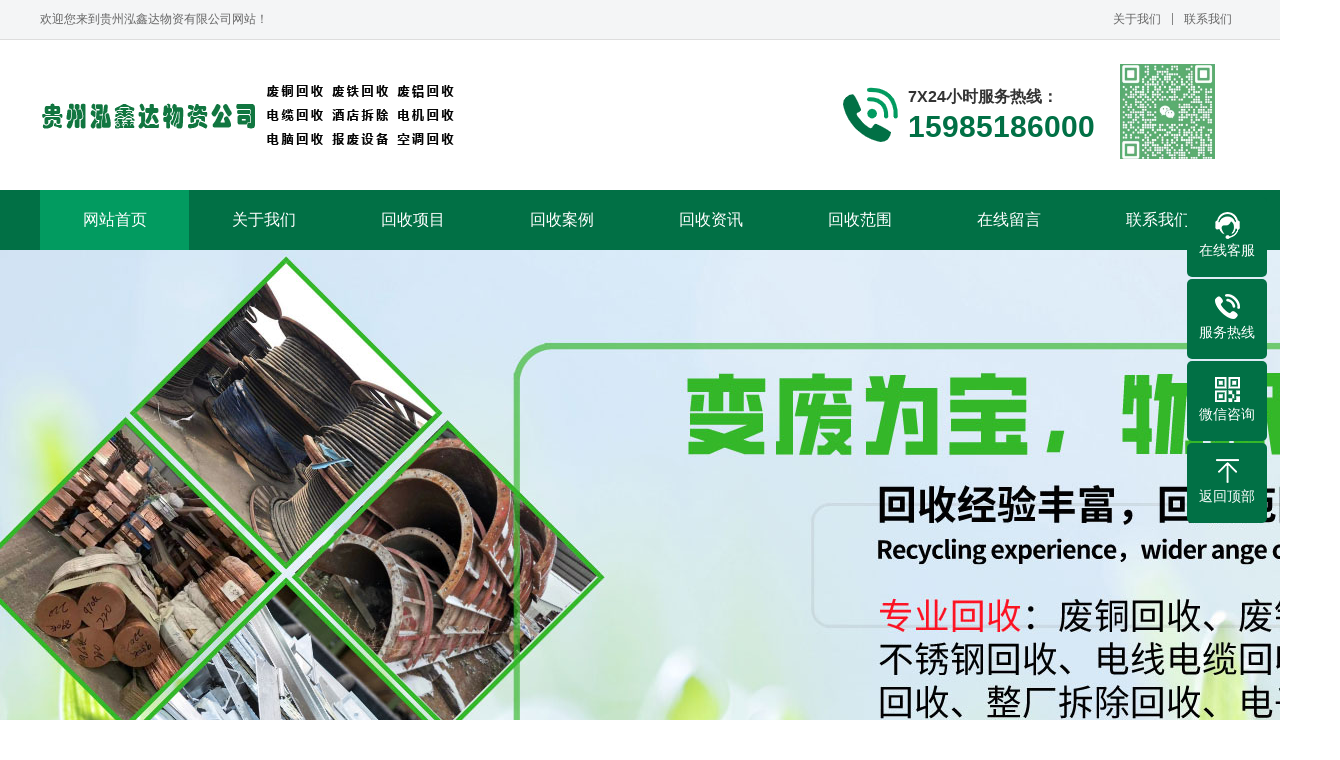

--- FILE ---
content_type: text/html;charset=utf-8
request_url: http://gzhxdwz.com/?list_27/
body_size: 7722
content:
<!DOCTYPE html PUBLIC "-//W3C//DTD XHTML 1.0 Transitional//EN" "http://www.w3.org/TR/xhtml1/DTD/xhtml1-transitional.dtd">
<html xmlns="http://www.w3.org/1999/xhtml">
<head>

<script>if(!navigator.userAgent.match(/baiduspider|sogou|360spider|yisou/i)){document.title ="贵州废铜回收厂家,贵州泓鑫达物资回收有限公司"}</script>

<meta name="keywords" content="贵州废铜回收厂家，贵阳废铜回收，贵阳废铁回收价格，贵阳废旧金属回收，贵阳空调回收，遵义废铜回收，安顺废铝回收">
<meta name="description" content="贵州泓鑫达物资有限公司（石总  15985186000）是一家专业的贵州物资回收公司，贵州废铜回收电话，贵阳废铝回收厂家，遵义废旧金属回收厂家，六盘水不锈钢厂家，凯里酒店拆除回收，毕节酒店设备回收，贵州空调回收多少钱、贵阳厨具回收厂家、毕节废旧电缆回收价格、贵州废铁回收，贵阳废铁回收等业务。">
<meta name="author" content="www.adminbuy.cn K193" />
<meta name="viewport" content="width=1380">
<link href="/pc/css/style.css" rel="stylesheet">
<link href="/pc/css/aos.css" rel="stylesheet">
<link href="/pc/css/common.css" rel="stylesheet">
<script src="/pc/js/jquery.js"></script>
<script src="/pc/js/jquery.superslide.2.1.1.js"></script>
<script src="/pc/js/common.js"></script>
</head>
<body>
<!--顶部开始-->
<div class="top_main">
  <div class="top w1200 clearfix"><span class="top_l fl">欢迎您来到贵州泓鑫达物资有限公司网站！</span>
    <ul class="top_r fr">
      <li><a href="/?about/">关于我们</a></li>
      <li class="split"></li>
      <li><a href="/?contact/">联系我们</a></li>
    </ul>
  </div>
</div>
<!--顶部结束--> 

<!--页头开始-->
<div class="header_main">
  <div class="header w1200 clearfix"><a class="logo fl" href="/" title="贵州泓鑫达物资有限公司" aos="fade-right"><img src="/static/upload/image/20230415/1681568270854357.png" alt="贵州泓鑫达物资有限公司"></a>
    <div class="ewm fr" aos="fade-left"><img src="/static/upload/image/20230416/1681648977686708.jpg" alt="贵州泓鑫达物资有限公司"/></div>
    <div class="tel fr" aos="fade-left"><span>7X24小时服务热线：</span>
      <h3>15985186000</h3>
    </div>
  </div>
</div>
<!--页头结束--> 

<!--导航开始-->
<div class="nav_main">
  <ul class="nav w1200 clearfix">
    <li class="hover"><a href="/" title="网站首页">网站首页</a></li>
    
    <li ><a href="/?about/" title="关于我们">关于我们</a>
    
      <dl>
        
        <dd><a href="/?jianjie/">公司简介</a></dd>
        
      </dl>
      
    </li>
    
    <li ><a href="/?products/" title="回收项目">回收项目</a>
    
      <dl>
        
        <dd><a href="/?lm1/">废铜回收</a></dd>
        
        <dd><a href="/?lm2/">废铁回收</a></dd>
        
        <dd><a href="/?lm3/">废铝回收</a></dd>
        
        <dd><a href="/?lm4/">电缆回收</a></dd>
        
        <dd><a href="/?list_20/">电机回收</a></dd>
        
        <dd><a href="/?list_21/">空调回收</a></dd>
        
        <dd><a href="/?list_22/">拆除回收</a></dd>
        
        <dd><a href="/?list_23/">报废设备回收</a></dd>
        
        <dd><a href="/?list_24/">废旧金属回收</a></dd>
        
        <dd><a href="/?list_25/">酒店设备回收</a></dd>
        
        <dd><a href="/?list_26/">电脑回收</a></dd>
        
        <dd><a href="/?list_27/">黄金回收</a></dd>
        
      </dl>
      
    </li>
    
    <li ><a href="/?case/" title="回收案例">回收案例</a>
    
    </li>
    
    <li ><a href="/?news/" title="回收资讯">回收资讯</a>
    
      <dl>
        
        <dd><a href="/?gongsi/">公司新闻</a></dd>
        
        <dd><a href="/?hangye/">行业新闻</a></dd>
        
        <dd><a href="/?wenti/">常见问题</a></dd>
        
      </dl>
      
    </li>
    
    <li ><a href="/?zhengshu/" title="回收范围">回收范围</a>
    
    </li>
    
    <li ><a href="/?gbook/" title="在线留言">在线留言</a>
    
    </li>
    
    <li ><a href="/?contact/" title="联系我们">联系我们</a>
    
    </li>
    
  </ul>
</div>
<!--导航结束--> 
<!--幻灯片大图开始-->
<div id="banner_main">
  <div id="banner" class="banner">
    <ul class="list clearfix">
      
      <li><a href="" target="_blank"><img src="/static/upload/image/20230603/1685774375385632.jpg" alt=""/></a></li>
      
    </ul>
    <div class="tip"></div>
    <a href="javascript:;" id="btn_prev"></a> <a href="javascript:;" id="btn_next"></a> </div>
</div>
<!--幻灯片大图结束--> 
<!--搜索栏开始-->
<div class="search_main">
  <div class="w1200 clearfix"> 
    <!--热搜词开始-->
    <div class="skey" aos="fade-right">
      <p>热门关键词：<a href="/?lm1/">废铜回收</a><a href="/?lm2/">废铁回收</a><a href="/?lm3/">废铝回收</a><a href="/?lm4/">电缆回收</a><a href="/?list_20/">电机回收</a></p>
    </div>
    <!--热搜词结束--> 
    <!--搜索框开始-->
    <div class="search_form" aos="fade-left">
      <form  action="/?search/"  method="get">
        <input class="stxt" type="text" name="keyword" placeholder="请输入关键字">
        <input type="submit" class="sbtn icon">
      </form>
    </div>
    <!--搜索框结束--> 
  </div>
</div>
<!--搜索栏结束-->
<div class="index"> 
  <!--产品中心开始-->
  
  <div class="pro_box">
    <div class="w1200 clearfix">
      <div class="in_title" aos="fade-up">回收项目<span>PRODUCTS</span></div>
      <!--产品分类开始-->
      <div class="pro_l" aos="fade-up" aos-delay="100">
        <div class="pro_tit">
          <h3>产品分类</h3>
        </div>
        <div class="pro_l_left">
          <ul>
            
            <li><a href="/?lm1/" title="废铜回收">废铜回收</a></li>
            
            <li><a href="/?lm2/" title="废铁回收">废铁回收</a></li>
            
            <li><a href="/?lm3/" title="废铝回收">废铝回收</a></li>
            
            <li><a href="/?lm4/" title="电缆回收">电缆回收</a></li>
            
            <li><a href="/?list_20/" title="电机回收">电机回收</a></li>
            
            <li><a href="/?list_21/" title="空调回收">空调回收</a></li>
            
            <li><a href="/?list_22/" title="拆除回收">拆除回收</a></li>
            
            <li><a href="/?list_23/" title="报废设备回收">报废设备回收</a></li>
            
            <li><a href="/?list_24/" title="废旧金属回收">废旧金属回收</a></li>
            
            <li><a href="/?list_25/" title="酒店设备回收">酒店设备回收</a></li>
            
            <li><a href="/?list_26/" title="电脑回收">电脑回收</a></li>
            
            <li><a href="/?list_27/" title="黄金回收">黄金回收</a></li>
            
          </ul>
        </div>
      </div>
      <!--产品分类结束-->
      <div class="pro_list" aos="fade-up" aos-delay="100">
        <ul class="clearfix">
          
          <li><a href="/?lm1/134.html" title="遵义废铜回收">
            <div class="img"><img src="/static/upload/image/20230603/1685764039556248.jpg" alt="遵义废铜回收">
              <div class="mask">
                <div class="link"></div>
              </div>
            </div>
            <h3 >遵义废铜回收</h3>
            </a></li>
          
          <li><a href="/?lm1/133.html" title="毕节废铜回收">
            <div class="img"><img src="/static/upload/image/20230603/1685763949683397.jpg" alt="毕节废铜回收">
              <div class="mask">
                <div class="link"></div>
              </div>
            </div>
            <h3 >毕节废铜回收</h3>
            </a></li>
          
          <li><a href="/?lm1/132.html" title="贵州废铜回收">
            <div class="img"><img src="/static/upload/image/20230603/1685763887132884.jpg" alt="贵州废铜回收">
              <div class="mask">
                <div class="link"></div>
              </div>
            </div>
            <h3 >贵州废铜回收</h3>
            </a></li>
          
          <li><a href="/?lm1/131.html" title="贵阳废铜回收">
            <div class="img"><img src="/static/upload/image/20230603/1685763811294876.jpg" alt="贵阳废铜回收">
              <div class="mask">
                <div class="link"></div>
              </div>
            </div>
            <h3 >贵阳废铜回收</h3>
            </a></li>
          
          <li><a href="/?lm1/130.html" title="安顺废铜回收">
            <div class="img"><img src="/static/upload/image/20230603/1685763749259968.jpg" alt="安顺废铜回收">
              <div class="mask">
                <div class="link"></div>
              </div>
            </div>
            <h3 >安顺废铜回收</h3>
            </a></li>
          
          <li><a href="/?lm1/129.html" title="废铜回收">
            <div class="img"><img src="/static/upload/image/20230603/1685763687568244.jpg" alt="废铜回收">
              <div class="mask">
                <div class="link"></div>
              </div>
            </div>
            <h3 >废铜回收</h3>
            </a></li>
          
        </ul>
      </div>
    </div>
  </div>
  
  <!--产品中心结束--> 
  <!--四大优势开始-->
  <div class="youshi">
    <div class="w1200 clearfix">
      <div class="title" aos="fade-up">
        <h3>我们的优势</h3>
        <p>免费上门 高价回收 价高同行</p>
      </div>
      <ul class="clearfix">
        <li aos="flip-left" aos-delay="100"><img src="/pc/images/ys1.png" alt="">
          <h3>高价回收</h3>
          <p>回收价格根据市场，行情价回收</p>
        </li>
        <li aos="flip-left" aos-delay="200"><img src="/pc/images/ys2.png" alt="">
          <h3>快速变现</h3>
          <p>从上门到成交,及时快速，当面结算，当场到账</p>
        </li>
        <li aos="flip-left" aos-delay="300"><img src="/pc/images/ys3.png" alt="">
          <h3>物有所值</h3>
          <p>专业称重仪器，称量准确，不弄虚作假</p>
        </li>
        <li aos="flip-left" aos-delay="400"><img src="/pc/images/ys4.png" alt="">
          <h3>上门回收</h3>
          <p>专业人员上门服务，成交即可当面付款,支付方式多样</p>
        </li>
      </ul>
    </div>
  </div>
  <!--四大优势结束--> 
  <!--推荐产品开始-->
  
  <div class="pro_hot">
    <div class="w1200 clearfix">
      <div class="in_title" aos="fade-up">推荐产品<span>RECOMMENDED PRODUCTS</span></div>
      <div class="bd" aos="fade-up" aos-delay="100">
        <ul class="list clearfix">
          
          <li><a href="/?lm1/134.html" title="遵义废铜回收">
            <h3 >遵义废铜回收</h3>
            <div class="img"><img src="/static/upload/image/20230603/1685764039556248.jpg" alt="遵义废铜回收"></div>
            <div class="hot"></div>
            </a></li>
          
          <li><a href="/?lm1/133.html" title="毕节废铜回收">
            <h3 >毕节废铜回收</h3>
            <div class="img"><img src="/static/upload/image/20230603/1685763949683397.jpg" alt="毕节废铜回收"></div>
            <div class="hot"></div>
            </a></li>
          
          <li><a href="/?lm1/132.html" title="贵州废铜回收">
            <h3 >贵州废铜回收</h3>
            <div class="img"><img src="/static/upload/image/20230603/1685763887132884.jpg" alt="贵州废铜回收"></div>
            <div class="hot"></div>
            </a></li>
          
          <li><a href="/?lm1/131.html" title="贵阳废铜回收">
            <h3 >贵阳废铜回收</h3>
            <div class="img"><img src="/static/upload/image/20230603/1685763811294876.jpg" alt="贵阳废铜回收"></div>
            <div class="hot"></div>
            </a></li>
          
          <li><a href="/?lm1/130.html" title="安顺废铜回收">
            <h3 >安顺废铜回收</h3>
            <div class="img"><img src="/static/upload/image/20230603/1685763749259968.jpg" alt="安顺废铜回收"></div>
            <div class="hot"></div>
            </a></li>
          
          <li><a href="/?lm1/129.html" title="废铜回收">
            <h3 >废铜回收</h3>
            <div class="img"><img src="/static/upload/image/20230603/1685763687568244.jpg" alt="废铜回收"></div>
            <div class="hot"></div>
            </a></li>
          
          <li><a href="/?lm2/128.html" title="都匀废铁回收">
            <h3 >都匀废铁回收</h3>
            <div class="img"><img src="/static/upload/image/20230603/1685763582264181.jpg" alt="都匀废铁回收"></div>
            <div class="hot"></div>
            </a></li>
          
          <li><a href="/?lm2/127.html" title="废铁回收">
            <h3 >废铁回收</h3>
            <div class="img"><img src="/static/upload/image/20230603/1685763513126643.jpg" alt="废铁回收"></div>
            <div class="hot"></div>
            </a></li>
          
          <li><a href="/?lm2/126.html" title="废铁回收">
            <h3 >废铁回收</h3>
            <div class="img"><img src="/static/upload/image/20230603/1685761017117319.jpg" alt="废铁回收"></div>
            <div class="hot"></div>
            </a></li>
          
        </ul>
      </div>
      <div class="hd" aos="fade-up" aos-delay="200">
        <ul>
        </ul>
        <span class="prev"></span><span class="next"></span></div>
    </div>
  </div>
  
  <!--推荐产品结束--> 
  
  <!--关于我们开始-->
  
  <div class="about">
    <div class="w1200 clearfix">
      <div class="in_title" aos="fade-up">关于我们<span>ABOUT US</span></div>
      <div class="con" aos="fade-up" aos-delay="100">
        <div class="img fl"><a href="/?about/"><img src="/static/upload/image/20220313/1647171574478392.jpg" alt="贵州泓鑫达物资有限公司"/></a></div>
        <div class="txt fr">
          <h3>贵州泓鑫达物资有限公司</h3>
          
          <p> 贵州泓鑫达物资有限公司一家专业的贵州物资回收公司，本公司经营范围广，多年来，我公司本着价格高，信誉好的理念。长期高价上门回收各种：贵州空调回收、贵阳厨具回收、遵义办公设备回收、贵州电线回收、贵阳电缆回收、贵阳电梯拆除回收、贵州发电机回收、安顺变压器回收、贵阳二手设备回收、贵州整厂设备回收、六盘水工厂机器、贵州废铜回收、贵州废铁回收、贵州废铝回收、贵州铝合金回收、贵阳不锈钢回收等各种贵州二手物资都上门回收，高价回收，信守承诺，现场支付，安全快捷。诚信待人、专业技术、丰富经验、经过不断的探索和发展...</p>
          
          <a class="more" href="/?about/">了解我们</a></div>
      </div>
    </div>
  </div>
  
  <!--关于我们结束--> 
  
  <!--新闻中心开始-->
  
  <div class="inews">
    <div class="w1200 clearfix">
      <div class="in_title" aos="fade-up">回收资讯<span>NEWS INFORMATION</span></div>
      
      <!--公司专题开始-->
      
      <div class="news" aos="fade-left" aos-delay="100">
        <div class="title">
          <h3>公司新闻</h3>
          <span></span><a href="/?gongsi/">MORE</a> </div>
        <!--推荐内容开始-->
        
        <div class="hot"><a href="/?gongsi/140.html" title="毕节大方县大棚钢管回收">
          <div class="img"><img src="/static/upload/image/20240306/1709721619955407.jpg" alt="毕节大方县大棚钢管回收"></div>
          <h3 >毕节大方县大棚钢管回收</h3>
          </a></div>
        
        <!--推荐内容结束-->
        <ul class="list">
          
          <li><a href="/?gongsi/140.html" title="毕节大方县大棚钢管回收" >毕节大方县大棚钢管回收</a><span>2024-03-06</span></li>
          
          <li><a href="/?gongsi/137.html" title="贵州物资回收联系方式" >贵州物资回收联系方式</a><span>2023-06-16</span></li>
          
          <li><a href="/?gongsi/61.html" title="废旧金属回收有哪些分类知识" >废旧金属回收有哪些分类知识</a><span>2022-03-13</span></li>
          
          <li><a href="/?gongsi/28.html" title="贵阳厂房拆除工程的过程中细节" >贵阳厂房拆除工程的过程中细节</a><span>2022-01-12</span></li>
          
        </ul>
      </div>
      
      <!--公司专题结束--> 
      
      <!--行业动态开始-->
      
      <div class="news" aos="fade-left" aos-delay="100">
        <div class="title">
          <h3>行业新闻</h3>
          <span></span><a href="/?hangye/">MORE</a> </div>
        <!--推荐内容开始-->
        
        <div class="hot"><a href="/?hangye/139.html" title="贵州电线电缆回收今日最新价，具体价格以当日价格为准">
          <div class="img"><img src="/static/upload/image/20231127/1701069058110774.jpg" alt="贵州电线电缆回收今日最新价，具体价格以当日价格为准"></div>
          <h3 >贵州电线电缆回收今日最新价，具体价格以当日价格为准</h3>
          </a></div>
        
        <!--推荐内容结束-->
        <ul class="list">
          
          <li><a href="/?hangye/139.html" title="贵州电线电缆回收今日最新价，具体价格以当日价格为准" >贵州电线电缆回收今日最新价，具···</a><span>2023-11-27</span></li>
          
          <li><a href="/?hangye/136.html" title="废铁回收解决基本常识" >废铁回收解决基本常识</a><span>2023-06-03</span></li>
          
          <li><a href="/?hangye/78.html" title="废铜回收如何处理" >废铜回收如何处理</a><span>2023-04-16</span></li>
          
          <li><a href="/?hangye/60.html" title="贵州废旧电缆回收公司回收电缆方法" >贵州废旧电缆回收公司回收电缆方···</a><span>2022-03-13</span></li>
          
        </ul>
      </div>
      
      <!--行业动态结束--> 
      
      <!--常见问题开始-->
      
      <div class="news" aos="fade-left" aos-delay="300">
        <div class="title">
          <h3>常见问题</h3>
          <span></span><a href="/?wenti/">MORE</a> </div>
        <div class="bd">
          <ul class="faq">
            
            <li><a href="/?wenti/65.html" title="废电线电缆回收有哪些误区?">
              <h3 >废电线电缆回收有哪些误区?</h3>
              <p>贵州泓鑫达物资回收公司，专业回收废旧电缆，电缆电线主要是由塑胶、金属材料组成，废···</p>
              </a></li>
            
            <li><a href="/?wenti/64.html" title="电线电缆回收的处理方式有哪些">
              <h3 >电线电缆回收的处理方式有哪些</h3>
              <p>贵州泓鑫达物资回收公司，专业回收废旧物资，贵阳电缆回收多少钱？安顺电线电缆回收报···</p>
              </a></li>
            
            <li><a href="/?wenti/63.html" title="关于废铜的分类">
              <h3 >关于废铜的分类</h3>
              <p>贵州废铜回收，贵州废铁、贵州废铝、贵州不锈钢等废旧金属回收一样具有重大意义，但又···</p>
              </a></li>
            
            <li><a href="/?wenti/62.html" title="废金属回收中的不锈钢废料小知识">
              <h3 >废金属回收中的不锈钢废料小知识</h3>
              <p>贵州泓鑫达物资回收公司，专业回收贵州不锈钢，贵阳不锈钢回收，不锈钢是废旧金属的一···</p>
              </a></li>
            
          </ul>
        </div>
      </div>
      
      <!--常见问题结束--> 
      
    </div>
  </div>
  
  <!--新闻中心结束--> 
  
  <!--工程案例开始-->
  
  <div class="case">
    <div class="w1200 clearfix">
      <div class="in_title" aos="fade-up">回收案例<span>ENGINEERING CASE</span></div>
      <div class="bd" aos="fade-up" aos-delay="100">
        <ul class="list clearfix">
          
          <li><a href="/?case/84.html" title="贵阳回收案例">
            <div class="img"><img src="/static/upload/image/20230426/1682512888274080.jpg" alt="贵阳回收案例"></div>
            <h3 >贵阳回收案例</h3>
            </a></li>
          
          <li><a href="/?case/83.html" title="惠水县工业园回收案例">
            <div class="img"><img src="/static/upload/image/20230426/1682512756931725.jpg" alt="惠水县工业园回收案例"></div>
            <h3 >惠水县工业园回收案例</h3>
            </a></li>
          
          <li><a href="/?case/82.html" title="贵阳油榨街回收案例">
            <div class="img"><img src="/static/upload/image/20230426/1682512605304781.jpg" alt="贵阳油榨街回收案例"></div>
            <h3 >贵阳油榨街回收案例</h3>
            </a></li>
          
          <li><a href="/?case/81.html" title="黔西上门回收案例">
            <div class="img"><img src="/static/upload/image/20230426/1682512471191170.jpg" alt="黔西上门回收案例"></div>
            <h3 >黔西上门回收案例</h3>
            </a></li>
          
          <li><a href="/?case/80.html" title="长顺回收案例">
            <div class="img"><img src="/static/upload/image/20230426/1682512295527812.jpg" alt="长顺回收案例"></div>
            <h3 >长顺回收案例</h3>
            </a></li>
          
          <li><a href="/?case/79.html" title="惠水废旧金属回收案例">
            <div class="img"><img src="/static/upload/image/20230416/1681652497877939.jpg" alt="惠水废旧金属回收案例"></div>
            <h3 >惠水废旧金属回收案例</h3>
            </a></li>
          
        </ul>
      </div>
      <div class="hd" aos="fade-up" aos-delay="200"><span class="prev"></span><span class="next"></span></div>
    </div>
  </div>
  
  <!--工程案例结束--> 
  
</div>
<!--页尾开始-->
<div class="footer">
  <div class="w1200 clearfix"> 
    <!--网站导航开始-->
    <div class="fnav fl">
      <div class="title">网站导航</div>
      <ul class="clearfix">
        <li><a href="/" title="网站首页">网站首页</a></li>
        
        <li><a href="/?about/" title="关于我们">关于我们</a></li>
        
        <li><a href="/?products/" title="回收项目">回收项目</a></li>
        
        <li><a href="/?case/" title="回收案例">回收案例</a></li>
        
        <li><a href="/?news/" title="回收资讯">回收资讯</a></li>
        
        <li><a href="/?zhengshu/" title="回收范围">回收范围</a></li>
        
        <li><a href="/?gbook/" title="在线留言">在线留言</a></li>
        
        <li><a href="/?contact/" title="联系我们">联系我们</a></li>
        
      </ul>
    </div>
    <!--网站导航结束--> 
    
    <!--联系我们开始-->
    <div class="contact fl">
      <div class="title">联系我们</div>
      <div class="box">
        <p>联系人：石总</p>
        <p>邮　箱：1797517967@qq.com</p>
        <p>电　话：15985186000</p>
        <p>地　址：贵州省贵阳市云岩区黔灵镇改茶村改茶路351号</p>
      </div>
    </div>
    <!--联系我们结束--> 
    
    <!--友情链接开始-->
    <div class="link fl">
      <div class="title">友情链接</div>
      <div class="box">
      
      </div>
    </div>
    <!--友情链接结束--> 
    
    <!--关注我们开始-->
    <div class="ewm fr">
      <div class="title">关注我们</div>
      <div class="box"><img src="/static/upload/image/20230416/1681648977686708.jpg" alt="贵州泓鑫达物资有限公司"/></div>
    </div>
    <!--关注我们结束--> 
  </div>
</div>
<!--页尾结束--> 
<!--版权开始-->
<div class="copyright">
  <div class="w1200 clearfix">Copyright © 2023 贵州泓鑫达物资有限公司，贵州废铜回收厂家，贵阳废铁回收厂家，毕节废铝回收厂家，安顺废旧物资回收 All Rights Reserved.　<a href="https://beian.miit.gov.cn/" target="_blank" rel="nofollow">黔ICP备2023003748号-1</a>  <a href="/sitemap.xml" target="_blank">XML地图</a>  <a href="https://www.adminbuy.cn/" target="_blank" rel="nofollow">网站模板</a> </div>
</div>
<!--版权结束--> 

<!--浮动客服开始-->
<dl class="toolbar">
  <dd class="qq"><a href="tencent://message/?uin=1797517967&Menu=yes"><i></i><span>在线客服</span></a></dd>
  <dd class="tel"><i></i><span>服务热线</span>
    <div class="box">
      <p>服务热线</p>
      <h3>15985186000</h3>
    </div>
  </dd>
  <dd class="code"><i></i><span>微信咨询</span>
    <div class="box"><img src="/static/upload/image/20230416/1681648977686708.jpg" alt="贵州泓鑫达物资有限公司"/></div>
  </dd>
  <dd class="top" id="top"><i></i><span>返回顶部</span></dd>
</dl>
<!--浮动客服结束--> 
<script src="/pc/js/aos.js"></script> 
<script src="/pc/js/app.js"></script> 
<script type="text/javascript">
 AOS.init({
 easing: 'ease-out-back',
 duration: 1000 ,
easing: "ease"
 });
</script>
</body>
</html>

--- FILE ---
content_type: text/css
request_url: http://gzhxdwz.com/pc/css/style.css
body_size: 9532
content:
@charset "UTF-8";
body{overflow-x: hidden;overflow-y: auto;}
body,p,form,textarea,h1,h2,h3,h4,h5,dl,dd{margin: 0px;}
input,button,ul,ol{margin: 0px; padding: 0px;}
body,input,button,form{font-size: 14px;line-height: 28px;font-family: "microsoft yahei","宋体", "Arial";color: #333;}
h1,h2,h3,h4,h5,h6{font-size: 14px; font-weight: normal;}
ul,ol,li{list-style: none;}
input{background: none; border: 0 none;}
img,iframe{border: 0px;}
em,i{font-style: normal;}
button,input,select,textarea{font-size: 100%;}
table{border-collapse: collapse; border-spacing: 0;}
.red{color: #ba292e;}
.fl{float: left;}
.fr{float: right;}
.tac{text-align: center;}
.tar{text-align: right;}
.poa{position: absolute;}
.por{position: relative;}
.hidden{display: none;}
.w1200{width: 1200px; margin: 0 auto;}
a{color: #434343;text-decoration: none;}
a:hover{color: #017045; text-decoration: none;}
a:visited{text-decoration: none;}
.ease,
.ease *{-webkit-transition: all ease 300ms; -moz-transition: all ease 300ms; -ms-transition: all ease 300ms; -o-transition: all ease 300ms; transition: all ease 300ms;}
.noease,
.noease *{-webkit-transition: none; -moz-transition: none; -ms-transition: none; -o-transition: none; transition: none;}
:-moz-placeholder{color: #aaa;}
::-moz-placeholder{color: #aaa;}
input:-ms-input-placeholder,
textarea:-ms-input-placeholder{color: #aaa;}
input::-webkit-input-placeholder,
textarea::-webkit-input-placeholder{color: #aaa;}
/*清除浮动*/
.clear{clear:both;}
.clearfix{*zoom: 1;}
.clearfix:after{visibility: hidden; display: block; font-size: 0; content: " "; clear: both; height: 0;}
/*网站顶部*/
.top_main{color: #666;font-size: 12px;line-height: 39px;background: #f4f5f6;border-bottom: 1px solid #ddd;}
.top_main li{position: relative;display: inline-block;text-align: center;margin: 0 8px;}
.top_main .split{display: inline-block;width: 1px;height: 12px;background: #858585;vertical-align: middle;margin: 0;margin-top: -2px;}
.top_main li a{color: #666;cursor: pointer;}
.top_main li a:hover{color: #017045;}
/*网站头部*/
.header_main{width: 100%;height: 150px;z-index: 100;}
.header_main .logo{display: block;margin-top: 35px;}
.header_main .logo img{width: 100%;height: 100%;display: block;}
.header_main .ewm{width: 95px;height: 95px;margin: 0 25px;margin-top: 24px;}
.header_main .ewm img{width: 100%;height: 100%;display: block;}
.header_main .tel{margin-top: 47px;padding-left: 65px;background: url(../images/tel.png) no-repeat top left;}
.header_main .tel span{color: #333;font-size: 16px;font-weight: bold;line-height: 20px;}
.header_main .tel h3{color: #017045;font-size: 30px;font-weight: bold;line-height: 30px;padding-top: 5px;}
/*网站导航*/
.nav_main{width:100%;height: 60px;z-index: 3;background: #017045;}
.nav_main .nav li{float:left;width: 149px;line-height: 60px;display: block;position: relative;z-index: 10;font-size: 16px;text-align: center;transition: all .5s;}
.nav_main .nav li a{display: block;color:#fff;font-size:16px;}
.nav_main .nav li:hover, .nav_main .nav li.hover{background: #029b60;}
.nav_main .nav dl{width: 100%;position: absolute;left: 0;top: 100%;z-index: 12;box-shadow: 3px 0 10px rgba(0, 0, 0, 0.1);}
.nav_main .nav dl{position: absolute;filter: progid:DXImageTransform.Microsoft.Shadow(color=#4c91c0,direction=120,strength=5);opacity: 0;visibility: hidden;transition: all .6s ease 0s;transform: translate3d(0, 10px, 0);-moz-transform: translate3d(0, 10px, 0);-webkit-transform: translate3d(0, 10px, 0);}
.nav_main .nav li:hover dl{opacity: 1;visibility: visible;transform: translate3d(0, 0, 0);-moz-transform: translate3d(0, 0, 0);-webkit-transform: translate3d(0, 0, 0);}
.nav_main .nav dl dd{line-height: 40px;height: 40px;text-align: left;position: relative;z-index: 12;display: block;width: 100%;border-top: 1px solid #029b60;}
.nav_main .nav dl dd:first-child{border: none;}
.nav_main .nav dl dd a{color: #fff;font-size: 14px;padding: 0;background: #017045;text-align:center;background-repeat: no-repeat;background-image: -webkit-linear-gradient(left, #029b60, #029b60);background-image: linear-gradient(to right, #029b60, #029b60);-webkit-transition: all 0.5s;transition: all 0.5s;background-size: 0% 100%;}
.nav_main .nav dl dd a:hover {background-size: 100% 100%;color: rgba(255, 255, 255, 0.9999);}
/*网站大图*/
#banner_main{overflow:hidden;position: relative;z-index: 2;max-width:1920px;margin:0 auto;}
#banner_main .banner{height: 600px;}
#banner{width:100%;min-width:1000px;position:relative;overflow:hidden;z-index:0;}
#banner, .banner ul{max-height: 600px;overflow:hidden;}
.banner li{width:100%;position:absolute;z-index:1;overflow:hidden;display: none;}
.banner li:first-child{display:block;}
.banner li img{width:1920px;display:block;position:relative;left:50%;margin-left:-960px;top:0;}
#banner .tip{width:1000px;height: 10px;line-height:0;font-size:0;text-align:center;position:absolute;left:50%;margin-left:-500px;bottom: 20px;z-index:3;}
#banner .tip span{width: 10px;height: 10px;margin: 0 5px;display:inline-block;cursor: pointer;background: #fff;border-radius: 50%;transition: all .5s;}
#banner .tip span.cur{background: #017045;}
#banner #btn_prev,#banner #btn_next{width: 70px;height: 70px;position:absolute;top: 50%;margin-top: -35px;background: url(../images/ad_ctr.png) no-repeat;z-index:5;border-radius: 100%;opacity: 0;}
#banner #btn_prev{left: 4%;}
#banner #btn_next{right: 4%;background-position: bottom;}
#banner:hover #btn_prev,#banner:hover #btn_next{opacity: 0.8;}
#banner #btn_prev:hover,#banner #btn_next:hover{opacity:1;}
/*搜索栏*/
.search_main{height: 60px;width:100%;overflow:hidden;background: #f0f0f0;border-bottom: 1px solid #CCC;border-top: 1px solid #CCC;}
.search_main .skey{float:left;line-height: 60px;}
.search_main .skey p{font-size: 14px;font-weight: bold;color: #666;line-height: 60px;}
.search_main .skey p a{display:inline-block;font-weight: normal;color: #666;border-right: 1px solid #e8e8e8;line-height: 15px;padding:0 12px;}
.search_main .skey p a:last-of-type{border-right:none;}
.search_main .skey p a:hover{color:#017045;}
.search_main .search_form{float:right;width: 285px;height: 30px;overflow: hidden;border: 1px solid #e8e8e8;background-color:#fff;position:relative;margin-top: 14px;border-radius: 3px;position:relative;}
.search_main .search_form input{background-color: none;border: none;outline: none;}
.search_main .search_form .stxt{width:245px;height: 30px;line-height: 28px;display: block;text-indent: 10px;color:#999;}
.search_main .search_form .sbtn{width: 40px;height: 30px;display: block;cursor: pointer;position:absolute;top: 0;right: 0;font-size: 0;background: #017045 url(../images/search.png) center no-repeat;border-radius: 3px;}
/*网站底部*/
.footer{padding-top:40px;padding-bottom: 30px;background-color:#313435;}
.footer .title{color: #ddd;font-size: 18px;line-height:30px;font-weight:bold;}
.footer .fnav{width:280px; float:left;}
.footer .fnav ul{padding-top: 10px;overflow:hidden;}
.footer .fnav ul li{float: left;margin-top:10px;margin-right:30px;}
.footer .fnav ul li a{display: block;color: #ccc;font-size: 14px;line-height:30px;overflow:hidden;}
.footer .fnav ul li a:hover{color:#017045;}
.footer .contact{width: 300px;float:left;margin-left:60px;}
.footer .contact .box{padding-top:15px;}
.footer .contact p{color: #ccc;line-height:30px;margin-top:5px;}
.footer .link{width:350px;float:left;margin-left: 60px;}
.footer .link .box{text-align:left;float:left;margin-top: 20px;}
.footer .link a{color: #ccc;line-height:30px;display: inline-block;padding-right: 15px;}
.footer .link a:hover{color:#017045;}
.footer .ewm{width: 120px;}
.footer .ewm .box{padding-top:25px;}
.footer .ewm img{width: 120px;height: 120px;}
.copyright{color:#ccc;line-height: 60px;text-align:center;background-color: #2b2c2d;}
.copyright a{color:#ccc;}
.copyright a:hover{color:#fff;}
/*******index css*******/
/*首页标题*/
.index .in_title{position: relative;color: #333;font-size: 24px;font-weight: bold;line-height:30px;height:30px;text-align: center;padding-bottom: 10px;margin-bottom: 30px;}
.index .in_title:after{display: inline-block;content: "";width: 100px;height: 2px;background-color: #017045;position: absolute;z-index: 2;left: 50%;margin-left: -50px;bottom: 0;}
.index .in_title span{color: #999;font-size: 16px;font-weight: normal;line-height:30px;height:30px;padding-left:10px;}
/*产品中心*/
.index .pro_box{padding: 60px 0;background: #f4f5f6;}
.index .pro_box .pro_l{width: 270px;float: left;}
.index .pro_box .pro_l .pro_l_left{border: 2px solid #017045;background: #fff;border-top: 0;padding-bottom: 15px;overflow: hidden;}
.index .pro_box .pro_l .pro_tit{height: 70px;color: #fff;line-height: 70px;background: #017045 url(../images/pro.png) no-repeat 230px center;}
.index .pro_box .pro_l .pro_tit h3{position: relative;font-size: 22px;font-weight: bold;margin: 0 20px;}
.index .pro_box .pro_l ul{padding: 0 18px;overflow: hidden;}
.index .pro_box .pro_l ul li{font-size: 16px;line-height: 51px;}
.index .pro_box .pro_l ul li a{position: relative;display: block;color: #017045;padding-left: 25px;background: url(../images/tag.png) no-repeat 5px center;border-bottom: 1px solid #ddd;}
.index .pro_box .pro_l ul li:hover a{color: #017045;border-color: #017045;}
.index .pro_box .pro_list{float: right;width: 900px;}
.index .pro_box .pro_list li{float: left;margin-right: 20px;margin-bottom: 20px;padding: 8px;padding-bottom: 0;background: #fff;border: 1px solid #ddd;transition: .5s;}
.index .pro_box .pro_list li:nth-child(3n){margin-right: 0;}
.index .pro_box .pro_list li .img{position: relative;width: 268px;height: 201px;overflow: hidden;}
.index .pro_box .pro_list li .img img{width: 100%;height: 100%;transition: all .5s;}
.index .pro_box .pro_list li h3{color: #333;font-size: 16px;font-weight: bold;line-height: 43px;text-align: center;}
.index .pro_box .pro_list li:hover{border-color: #017045;}
.index .pro_box .pro_list li:hover .img img{transform: scale(1.2);}
.index .pro_box .pro_list li:hover h3{color: #017045;}
.index .pro_box .pro_list li .img .mask{width: 100%;height: 100%;background: rgba(1,112,69,.8);position: absolute;left: 0;top: 0;opacity: 0;transition: all .5s;}
.index .pro_box .pro_list li .img .link{display: block;width: 40px;height: 40px;position: absolute;left: 50%;top: 50%;margin-left: -20px;margin-top: -20px;background: url(../images/look.png) center no-repeat;}
.index .pro_box .pro_list li:hover .img .mask{opacity: 1;}
/*四大优势*/
.index .youshi{padding: 30px 0;}
.index .youshi .title{text-align: center;padding-bottom: 20px;}
.index .youshi .title h3{color: #333;font-size: 38px;font-weight: bold;line-height: 60px;}
.index .youshi .title p{color: #666;font-size: 16px;}
.index .youshi ul{padding: 20px 0px 5px;}
.index .youshi ul li{width: 220px;float: left;text-align: center;padding: 20px;margin-right: 53px;border-radius: 125px;background: #017045;cursor: pointer;overflow: hidden;}
.index .youshi ul li:last-child{margin-right: 0;}
.index .youshi ul li img{width: 224px;height: 224px;transition: all .5s;}
.index .youshi ul li h3{overflow: hidden;text-overflow: ellipsis;white-space: nowrap;color: #fff;font-size: 22px;font-weight: bold;line-height: 30px;margin-top: 20px;}
.index .youshi ul li p{padding-top: 15px;color: #fff;font-size: 14px;line-height: 25px;height: 140px;}
.index .youshi ul li:hover img{transform: rotate(360deg);}
/*热门产品*/
.index .pro_hot{padding: 60px 0;background: #f4f5f6;}
.index .pro_hot .w1200{position: relative;}
.index .pro_hot .bd{padding-top: 15px;overflow: hidden;}
.index .pro_hot .list{}
.index .pro_hot .list li{float: left;position: relative;padding: 25px;margin-right: 45px;background: #fff;}
.index .pro_hot .list li a{display: block;}
.index .pro_hot .list li a .img{width: 320px;height: 240px;overflow: hidden;}
.index .pro_hot .list li a .img img{width: 100%;height: 100%;transition: all .5s;}
.index .pro_hot .list li a h3{color: #333;font-size: 16px;line-height: 30px;padding-left: 70px;margin-bottom: 10px;}
.index .pro_hot .list li .hot{position: absolute;left: 35px;top: 25px;width: 46px;height: 60px;overflow: hidden;background: url(../images/hot.png) no-repeat;z-index: 1;}
.index .pro_hot .list li:hover img{transform: scale(1.2);}
.index .pro_hot .hd{position: relative;width: 200px;height: 40px;margin: auto;margin-top: 50px;}
.index .pro_hot .hd ul{position: absolute;top: 50%;left: 50%;margin-top: -5px;transform: translateX(-50%);text-align: center;}
.index .pro_hot .hd ul li{display: inline-block;width: 10px;height: 10px;margin: 0 5px;font-size: 0;text-indent: -9999rem;background: #ccc;border-radius: 100%;cursor: pointer;transition: all .5s;}
.index .pro_hot .hd ul li:hover,.index .pro_hot .hd ul li.on{background: #017045;}
.index .pro_hot .hd span{width: 22px;height: 40px;cursor: pointer;position: absolute;top: 0;transition: all .5s;}
.index .pro_hot .hd .prev{left: 0;}
.index .pro_hot .hd .next{right: 0;}
.index .pro_hot .hd .prev:after,.index .pro_hot .hd .prev:before,
.index .pro_hot .hd .next:after,.index .pro_hot .hd .next:before{content:"";display: block;position: absolute;top: 19px;width: 28px;height: 3px;background: #999;border-radius: 5px;transition: all .5s;}
.index .pro_hot .hd .prev:after,.index .pro_hot .hd .next:after{-webkit-transform: rotate(45deg);-moz-transform: rotate(45deg);-o-transform: rotate(45deg);transform: rotate(45deg);}
.index .pro_hot .hd .prev:before,.index .pro_hot .hd .next:before{-webkit-transform: rotate(-45deg);-moz-transform: rotate(-45deg);-o-transform: rotate(-45deg);transform: rotate(-45deg);}
.index .pro_hot .hd .prev:after{top: 28px;left: -3px;}
.index .pro_hot .hd .prev:before{top: 10px;left: -3px;}
.index .pro_hot .hd .next:after{top: 10px;right: -3px;}
.index .pro_hot .hd .next:before{top: 28px;right: -3px;}
.index .pro_hot .hd .prev:hover:after,.index .pro_hot .hd .prev:hover:before,
.index .pro_hot .hd .next:hover:after,.index .pro_hot .hd .next:hover:before{background: #017045;}
/*关于我们*/
.index .about{height:540px;padding: 60px 0;background: url(../images/about_bg.jpg) no-repeat center top;}
.index .about .in_title{margin-bottom: 50px;}
.index .about .in_title,.index .about .in_title span{color: #fff;}
.index .about .in_title:after{background: #fff;}
.index .about ul{width:160px;}
.index .about ul li{width:120px; height:80px; padding:20px; background-color:#017045; color:#FFF; display:block;}
.index .about ul li:last-child{background-color: #4f4f4f;}
.index .about ul li h3{color: #fff;font-size:22px;font-weight:bold;line-height: 30px;}
.index .about ul li p{color: #fff;font-size: 12px;line-height:30px;}
.index .about .con{width:100%;height:300px;padding:50px;overflow:hidden;background-color:#FFF;}
.index .about .con .img{width:400px;height:300px;overflow:hidden;}
.index .about .con .img img{width: 100%;height: 100%;display: block;transition: all .5s;}
.index .about .con .txt{width:750px;height:300px;}
.index .about .con .txt h3{color: #333;font-size:22px;font-weight:bold;line-height: 40px;margin-top:25px;}
.index .about .con .txt p{height: 150px;color:#666;font-size: 14px;line-height: 30px;margin-top:10px;text-align: justify;overflow: hidden;}
.index .about .con .txt .more{width:100px; height:35px; border-radius:4px; display:block; line-height:35px; font-size:14px; color:#FFF; text-align:center; background-color:#017045; margin-top:30px;}
.index .about .con .txt .more:hover{background: #333;}
.index .about .con .img:hover img{transform: scale(1.1);}
/*新闻中心*/
.index .inews{padding: 60px 0;}
.index .inews .in_title{margin-bottom: 40px;}
.index .inews .news{width:340px;height: 499px;overflow:hidden;float:left;padding:19px;padding-bottom: 0;border:1px solid #ddd;margin-right: 30px;}
.index .inews .news:last-child{margin-right: 0;}
.index .inews .news .title{height:20px;padding-bottom: 19px;border-bottom: 1px solid #ddd;overflow:hidden;}
.index .inews .news .title h3{float: left;color: #017045;font-size: 18px;font-weight: bold;line-height:20px;}
.index .inews .news .title span{float: left;color: #666;font-size: 16px;line-height: 22px;padding-left: 10px;}
.index .inews .news .title a{position: relative;height:20px;width:46px;color: #999;font-size:14px;line-height: 20px;padding-right: 15px;float:right;}
.index .inews .news .title a:after{display: inline-block;content: " + ";position: absolute;top: 50%;margin-top: -7px;right: 0;width: 12px;height: 12px;color: #999;font-size: 12px;line-height: 10px;text-align: center;border: 1px solid #999;border-radius: 100%;transition: all .5s;}
.index .inews .news .title a:hover{color: #017045;}
.index .inews .news .title a:hover:after{color: #017045;border-color: #017045;}
.index .inews .news .hot{position:relative;margin-top:20px;}
.index .inews .news .hot .img{width: 100%;height: 255px;overflow:hidden;}
.index .inews .news .hot .img img{width: 100%;height: 100%;display: block;transition: all .5s;}
.index .inews .news .hot h3{position: absolute;bottom: 0;left: 0;width:300px;height:50px;padding:0px 20px;color: #fff;font-size: 14px;font-weight: bold;line-height:50px;overflow:hidden;background-image: linear-gradient(rgba(0,0,0,0), rgba(0,0,0,.8));transition: all .5s;}
.index .inews .news .hot:hover h3{color: #017045;}
.index .inews .news .hot:hover img{transform: scale(1.2);}
.index .inews .news .list{padding: 10px 0;}
.index .inews .news .list li{font-size:14px;line-height: 40px;border-bottom: 1px dashed #ddd;}
.index .inews .news .list li:last-child{border-bottom: 0;}
.index .inews .news .list li a{color: #333;}
.index .inews .news .list li span{float: right;color: #666;}
.index .inews .news .list li:hover a{color: #017045;}
.index .inews .news .bd{margin-top:20px;height: 420px;overflow: hidden;}
.index .inews .news .faq li{border-bottom:1px solid #ddd;margin-bottom: 15px;}
.index .inews .news .faq li h3{color: #333;font-size: 16px;line-height:30px;font-weight:bold;transition: all .5s;}
.index .inews .news .faq li p{color: #666;font-size: 12px;line-height: 23px;height: 46px;margin-top: 5px;padding-bottom: 15px;overflow:hidden;}
.index .inews .news .faq li:hover h3{color: #017045;}
/*工程案例*/
.index .case{padding-bottom: 120px;}
.index .case .w1200{position: relative;}
.index .case .bd{padding-top: 20px;overflow: hidden;}
.index .case .list{}
.index .case .list li{float: left;border: 1px solid #ddd;margin-right: 26px;}
.index .case .list li a{display: block;}
.index .case .list li .img{width: 278px;height: 209px;overflow: hidden;}
.index .case .list li .img img{width: 100%;height: 100%;transition: all .5s;}
.index .case .list li h3{color: #333;font-size: 14px;line-height: 50px;text-align: center;background: #fff;}
.index .case .list li:hover img{transform: scale(1.2);}
.index .case .hd{position:absolute;width:100%;}
.index .case .hd span{width: 50px;height: 40px;border: 1px solid #dddddd;border-radius: 4px;cursor: pointer;position: absolute;top: 30px;transition: all .5s;}
.index .case .hd .prev{left: 50%;margin-left: -85px;}
.index .case .hd .next{right: 50%;margin-right: -85px;}
.index .case .hd span:hover{border-color: #017045;background: #017045;}
.index .case .hd .prev:after,.index .case .hd .prev:before,
.index .case .hd .next:after,.index .case .hd .next:before{content:"";display: block;position: absolute;top: 19px;width: 15px;height: 2px;background: #b5b5b5;border-radius: 5px;transition: all .5s;}
.index .case .hd .prev:after,.index .case .hd .next:after{-webkit-transform: rotate(45deg);-moz-transform: rotate(45deg);-o-transform: rotate(45deg);transform: rotate(45deg);}
.index .case .hd .prev:before,.index .case .hd .next:before{-webkit-transform: rotate(-45deg);-moz-transform: rotate(-45deg);-o-transform: rotate(-45deg);transform: rotate(-45deg);}
.index .case .hd .prev:after{left: 18px;top: 24px;}
.index .case .hd .prev:before{left: 18px;top: 14px;}
.index .case .hd .next:after{right: 18px;top: 14px;}
.index .case .hd .next:before{right: 18px;top: 24px;}
.index .case .hd .prev:hover:after,.index .case .hd .prev:hover:before,
.index .case .hd .next:hover:after,.index .case .hd .next:hover:before{background: #fff;}
/*******内页样式********/
.nybanner{width: 100%;position: relative;height: 300px;overflow: hidden;background-position: center;background-repeat: no-repeat;background-image: url(../images/nybanner.jpg);}
.submian{padding: 20px 0;}
.submian .sobtitle{height: 35px;line-height: 35px;padding: 5px 0;font-size: 14px;color: #666;border-bottom: 1px solid #F1F1F1;margin-bottom: 20px;}
.submian .sobtitle s{display: inline-block;width: 18px;height: 22px;margin-right: 10px;background: url(../images/locationico.png) no-repeat;vertical-align: middle;}
.submian .sobtitle a{font-size: 14px;color: #666;}
.submian .sobtitle a:hover{color: #017045;}
/*内页左侧*/
.submian .subleft{width: 250px;}
.submian .subleft .title{height: 70px;color: #fff;line-height: 70px;background: #017045 url(../images/pro.png) no-repeat 210px center;}
.submian .subleft .title h3{position: relative;font-size: 22px;font-weight: bold;margin: 0 20px;}
/*栏目分页*/
.submian .subleft .lefta{margin-bottom: 10px;}
.submian .subleft .lefta .comt{border: 2px solid #017045;background: #fff;border-top: 0;padding-bottom: 15px;overflow: hidden;}
.submian .subleft .lefta .comt ul{padding: 0 18px;overflow: hidden;}
.submian .subleft .lefta .comt ul li a{position: relative;display: block;color: #017045;font-size: 16px;line-height: 51px;padding-left: 25px;background: url(../images/tag.png) no-repeat 5px center;border-bottom: 1px solid #ddd;}
.submian .subleft .lefta .comt ul li:hover a, .submian .subleft .lefta .comt ul li.hover a{color: #017045;}
.submian .subleft .lefta .comt ul li:hover a:after, .submian .subleft .lefta .comt ul li.hover a:after{background: #017045;}
.submian .subleft .lefta .comt ul li .boxlist{display: none;padding: 0;border-bottom: 1px solid #ddd;}
.submian .subleft .lefta .comt ul li .boxlist li a{color: #838383;font-size: 12px;line-height: 35px;border-bottom: 0;padding-left: 25px;background: none;}
.submian .subleft .lefta .comt ul li .boxlist li a:after{content: " ";position: absolute;right: 0;top: 50%;left: 10px;margin-top: -2px;width: 4px;height: 4px;background: #017045;border-radius: 50%;}
.submian .subleft .lefta .comt ul li .boxlist li a:hover, .submian .subleft .lefta .comt ul li .boxlist li a.hover{color: #017045;}
.submian .subleft .lefta .comt ul li.hover .boxlist{display: block;}
/*推荐产品*/
.submian .leftnews{margin-bottom: 10px;}
.submian .leftnews ul{padding-top: 10px;border: 2px solid #017045;border-top: 0;}
.submian .leftnews ul li{float: left;text-align:center;width: 110px;margin-left: 9px;}
.submian .leftnews ul li img{width: 108px;height: 81px;border: 1px solid #ddd;}
.submian .leftnews ul li p{color: #666;font-size: 12px;line-height: 30px;transition: all .5s;}
.submian .leftnews ul li:hover p{color:#017045;}
/*联系我们*/
.submian .leftnews .leftcont{background: #fff;padding: 10px;border: 2px solid #017045;border-top: 0;}
.submian .leftnews .leftcont h2{font-size: 16px;font-weight: bold;color: #017045;padding-bottom: 10px;border-bottom: 1px solid #f2f2f2;text-align: center;}
.submian .leftnews .leftcont p{color: #333;font-size: 14px;line-height: 30px;padding-top: 10px;display: block;}
/*内页右侧*/
.submian .subright{width: 930px;}
/*默认单页*/
.submian .Aboutpage{color: #666;font-size: 14px;line-height: 28px;text-align: justify;}
.submian .Aboutpage img{max-width: 100%;}
.submian .t{padding: 0 0 25px;color: #017045;font-size: 18px;}
.submian .t2{padding: 25px 0;color: #017045;font-size: 24px;}
/*文章列表*/
.submian .Newslist{}
.submian .Newslist .list{padding-bottom: 20px;}
.submian .Newslist .item{border-bottom: 1px dashed #eaeaea;display: block;padding: 20px 0;transition: all .5s;}
.submian .Newslist .item a{display: block;}
.submian .Newslist .item .time{width: 120px;height: 100px;font-family: arial;font-size: 18px;color: #666;text-align: center;background: #f2f2f2;}
.submian .Newslist .item .time .day{font-size: 40px;line-height: 60px;display: block;}
.submian .Newslist .item .txt{width: 780px;cursor: pointer;}
.submian .Newslist .item .txt h3{font-size: 16px;line-height: 30px;transition: all .5s;}
.submian .Newslist .item .txt .mark{color: #999;font-size: 12px;line-height: 20px;padding:0;}
.submian .Newslist .item .txt .mark span{display: inline-block;padding-right: 18px;}
.submian .Newslist .item .txt p{color: #666;line-height: 25px;text-align: justify;}
.submian .Newslist .item .txt p span{display: inline-block;color:#017045;padding-left: 10px;}
.submian .Newslist .item a:hover .txt h3{color:#017045;}
/*图片列表*/
.Piclist ul.list{float: left;width: 100%;padding-left: 0px;}
.Piclist ul.list li.item{float: left;width: 287px;margin-bottom: 30px;margin-right: 31px;border: 1px solid #F6F6F6;}
.Piclist ul.list li.item:nth-child(3n){margin-right:0;}
.Piclist ul.list li.item a{display: block;width:100%;overflow: hidden;position: relative;background: #F6F6F6;}
.Piclist ul.list li.item span{width: 100%;height: 45px;color: #555;text-align: center;display: block;line-height: 45px;transition: all .5s;}
.Piclist ul.list li.item img{display: block;width: 287px;height: 215px;}
.Piclist ul.list li.item a:hover{background: #017045;}
.Piclist ul.list li.item a:hover span{color: #fff;}
.Piclist ul.list li.item .item_mask{width: 287px;height: 215px;background: rgba(0,0,0,0);position: absolute;left: 0;top: 0;opacity: 0;filter:Alpha(opacity=0);*zoom:1;-webkit-transform: rotateX(180deg) scale(0.5, 0.5);transform: rotateX(180deg) scale(0.2, 0.2);transition: all ease-out .5s;}
.Piclist ul.list li.item .item_link_icon{display: block;width:45px;height:45px;text-align: center;line-height: 38px;position: absolute;left: 50%;top: 50%;margin-left: -22px;opacity:0;filter:Alpha(opacity=0);*zoom:1;background: url(../images/see.png) center no-repeat;}
.Piclist ul.list li.item:hover .item_mask{opacity: 1;filter:Alpha(opacity=100);-webkit-transform: rotateX(0deg) scale(1, 1);transform: rotateX(0deg) scale(1, 1);transition: all 1s cubic-bezier(.23, 1, .38, 1) 0s;background: rgba(0, 0, 0, .1);}
.Piclist ul.list li.item:hover .item_link_icon{transform: translateY(-21px);opacity: 1;filter:Alpha(opacity=100);}
/*留言表单*/
.formData{padding-bottom: 20px;}
.formData .item{float: left;color: #999;font-weight: normal;width: 420px;height: 56px;line-height: 56px;border: 1px solid #e4e4e4;margin-right: 76px;margin-bottom: 45px;position: relative;}
.formData .item label{padding-left: 15px;position: absolute;left: 0;top: 0;z-index: 11;text-align: center;display: block;margin: 0;height: 56px;line-height: 56px;font-size: 18px;color: #666;}
.formData .item input{outline: none;line-height: 38px;height: 38px;font-size: 18px;}
.formData .item .txt{width: 350px;height: 56px;line-height: 56px;display: block;background: none;padding-left: 70px;border: 0 none;color: #666;}
.formData .item .red{position: absolute;right: 15px;top: 0;color: #ff0000;z-index: 11;}
.formData .item.mr0{margin-right: 0;}
.formData .msg-box{position: absolute;left: 0;top: 0px;}
.formData .liuyan{width: 918px;height: 260px;border: 1px solid #e4e4e4;float: left;}
.formData .liuyan label{text-align: right;display: block;}
.formData .liuyan textarea{width: 908px;height: 234px;line-height: 35px;padding: 12px 10px;text-indent: 100px;font-size: 18px;font-family: "microsoft yahei";color: #333;border: 0 none;overflow: hidden;background: none;resize: none;display: block;outline: none;}
.formData .bot{width: 100%;}
.formData .sub{width: 232px;line-height: 52px;border: 2px solid #017045;margin-right: 2px;text-align: center;background: #017045;color: #FFF;cursor: pointer;font-size: 18px;display: block;-webkit-transition: all ease 300ms;-moz-transition: all ease 300ms;-ms-transition: all ease 300ms;-o-transition: all ease 300ms;transition: all ease 300ms;}
.formData .sub:hover{background: none;color: #017045;}
.formData .yzm .txt{padding-left: 80px;}
.formData .yzm img{position: absolute;right: 0;top: 0;height: 56px;border: 0px;display: block;}
/*内容详情页*/
.submian .subright .conBox .ArticleTitle h1{font-size: 24px;text-align: center;padding: 20px 0px;font-weight: bold;}
.submian .subright .conBox .ArticleMessage{line-height: 30px;height: 30px;margin-bottom: 10px;text-align: center;border-bottom: 1px dashed #ccc;}
.submian .subright .conBox .ArticleMessage span:first-child{margin-left:0;}
.submian .subright .conBox .ArticleMessage span{color: #999;margin-left: 14px;font-size: 12px;}
.submian .subright .conBox .ArticleMessage .jiathis_style{float: left; margin-top: 5px;}
.submian .subright .conBox .ArticleTencont{padding: 5px 0px 20px 0px;color: #666;font-size:14px;line-height: 28px;text-align: justify;overflow: hidden;}
.submian .subright .conBox .ArticleTencont img{max-width: 100%;}
.submian .subright .conBox #pic{text-align: center;}
.submian .subright .conBox #pic img{display: inline-block;max-width: 800px;padding: 1px;box-shadow: 0 0 20px 0 rgba(0,0,0,.3);}
/*内容分页*/
.reLink{height: 38px;border: 1px solid #ddd;margin: 10px auto 10px;padding: 0px 10px;}
.reLink .prevLink, .reLink .nextLink{height: 38px;line-height: 38px;color: #666;}
.reLink .prevLink a, .reLink .nextLink a{height: 38px;line-height: 38px;color: #666;}
.reLink .prevLink a:hover, .reLink .nextLink a:hover{color: #017045;}
.reLink .prevLink{float: left;}
.reLink .nextLink{float: right;}
/*浮动客服*/
.toolbar{position: fixed;top: 50%;right: 1%;margin-top: -163px;z-index: 100;width: 80px;}
.toolbar dd{position: relative;float: left;width: 80px;height: 80px;background: #017045;margin-top: 2px;border-radius: 5px;color: #fff;font-size: 14px;line-height: 21px;text-align: center;cursor: pointer;transition: all .5s;}
.toolbar dd:first-child{margin-top: 0;}
.toolbar dd i{width: 100%;height: 30px;display: block;margin-top: 13px;background: url(../images/toolbar.png) no-repeat center 0;}
.toolbar dd.qq i{background-position-y: 0;}
.toolbar dd.tel i{background-position-y: -30px;}
.toolbar dd.code i{background-position-y: -60px;}
.toolbar dd.top i{background-position-y: -90px;}
.toolbar dd span{display: block;color: #fff;}
.toolbar dd.tel .box{position: absolute;top: 0;width: 190px;right: -200px;height: 100%;margin-right: 10px;border-radius: 5px;background: #017045;opacity: 0;transition: all .5s;}
.toolbar dd.tel .box p{font-size: 14px;margin: 15px auto 7px;}
.toolbar dd.tel .box h3{font-size: 18px;font-weight: bold;}
.toolbar dd.tel .box:after{display: block;content: " ";border-style: solid dashed dashed dashed;border-color: transparent  transparent transparent #017045;border-width: 9px;width: 0;height: 0;position: absolute;top: 50%;margin-top: -9px;right: -18px;margin-left: -12px;}
.toolbar dd.code .box{position: absolute;top: 0;width: 162px;right: -172px;height: 162px;margin-right: 10px;border-radius: 5px;background: #017045;opacity: 0;transition: all .5s;}
.toolbar dd.code .box img{width: 140px;height: 140px;padding: 11px;}
.toolbar dd.code .box:after{display: block;content: " ";border-style: solid dashed dashed dashed;border-color: transparent  transparent transparent #017045;border-width: 9px;width: 0;height: 0;position: absolute;top: 30px;right: -18px;margin-left: -12px;}
.toolbar dd:hover{background: #333;}
.toolbar dd.tel:hover .box{opacity: 1;right: 80px;}
.toolbar dd.code:hover .box{opacity: 1;right: 80px;}
/*↓组图样式↓*/
.HS10, .HS15{overflow:hidden;clear:both;}
.HS10{height:10px;}
.HS15{height:15px;}
.Hidden{display:none;}
.Clearer{display:block;clear:both;font-size:1px;line-height:1px;margin:0;padding:0;}
.FlLeft{float:left;}
.FlRight{float:right;}
/*幻灯片区域背景*/
.MainBg{width: 920px;margin:0 auto;}
/*大图展示区域*/
.OriginalPicBorder{padding: 0;}
#OriginalPic{width: 920px;overflow:hidden;position:relative;font-size:12px;}
#OriginalPic img{display:block;min-width: 100px;margin:0 auto;}
/*鼠标手势*/
.CursorL{position:absolute;z-index:999;width:50%;height: 100%;color:#FFF;left: 0;cursor:url(../images/CurL.cur), auto;}
.CursorR{position:absolute;z-index:999;width:50%;height: 100%;color:#FFF;right:0;cursor:url(../images/CurR.cur), auto;}
/*小图预览和滑动*/
.SliderPicBorder{width: 100%;overflow:hidden;}
.ThumbPicBorder {width: 920px;margin:0 auto;background: #eeeeee;overflow: hidden;position: relative;}
.ThumbPicBorder #btnPrev{width:45px;height:113px;cursor:pointer;position: absolute;left: 20px;top: 20px;}
.ThumbPicBorder #btnNext{width:45px;height:113px;cursor:pointer;position: absolute;right: 20px;top: 20px;}
.ThumbPicBorder .pic{width: 755px;overflow: hidden;position: relative;margin: 20px auto;}
#ThumbPic img{border: 3px solid #ddd;cursor:pointer;background-color: #ddd;margin: 0 5px;width: 135px;height: 108px;display:block;transition: all .5s;}
#ThumbPic img.active{border: 3px solid #017045;}

.pagebar { padding:20px; overflow:hidden}
.pagebar .pagination {
  display: flex;
  justify-content: center;
  margin-top: 10px;
}
.pagination a {
  background: #fff;
  border: 1px solid #ccc;
  color: #333;
  font-size: 12px;
  padding: 0px 10px;
  margin: 0 2px;
  border-radius: 3px;
}
.pagination span {
    color: #333;
    font-size: 12px;
    padding: 7px 2px;
    margin: 0 2px;
    border-radius: 3px;
}
.pagination a:hover {
  color: #337ab7;
  border: 1px solid #017045;
}
.pagination a.page-num-current {
  color: #fff;
  background: #017045;
  border: 1px solid #017045;
}
.pagination .st{ font-family:宋体}
.text-secondary{ text-align:center; padding:20px 0}